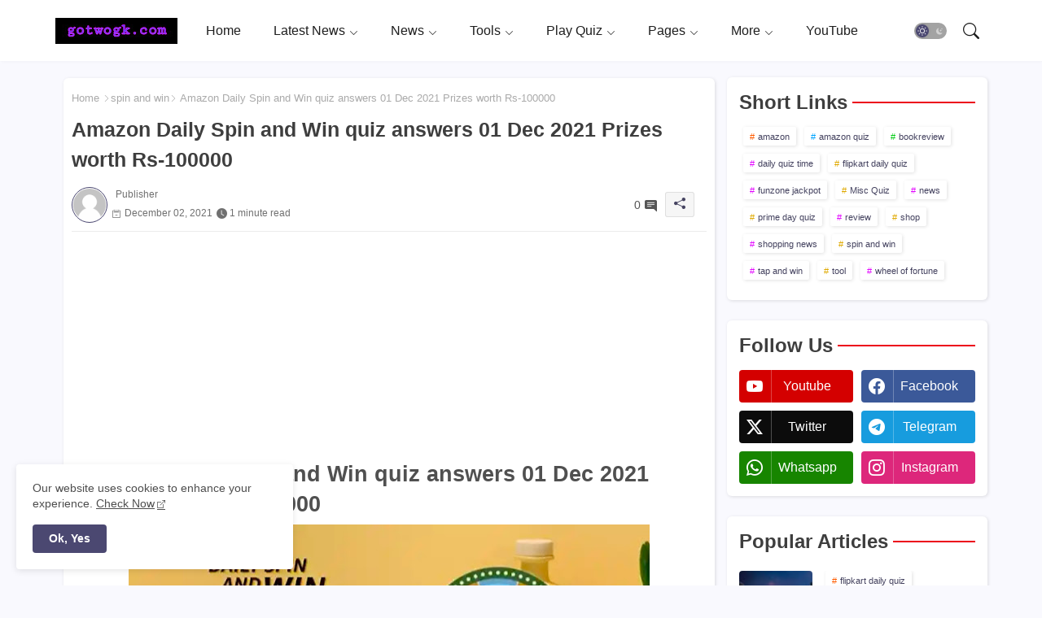

--- FILE ---
content_type: text/html; charset=utf-8
request_url: https://www.google.com/recaptcha/api2/aframe
body_size: 269
content:
<!DOCTYPE HTML><html><head><meta http-equiv="content-type" content="text/html; charset=UTF-8"></head><body><script nonce="uV6iuKJq2oz4UDXw9Q9gEA">/** Anti-fraud and anti-abuse applications only. See google.com/recaptcha */ try{var clients={'sodar':'https://pagead2.googlesyndication.com/pagead/sodar?'};window.addEventListener("message",function(a){try{if(a.source===window.parent){var b=JSON.parse(a.data);var c=clients[b['id']];if(c){var d=document.createElement('img');d.src=c+b['params']+'&rc='+(localStorage.getItem("rc::a")?sessionStorage.getItem("rc::b"):"");window.document.body.appendChild(d);sessionStorage.setItem("rc::e",parseInt(sessionStorage.getItem("rc::e")||0)+1);localStorage.setItem("rc::h",'1768635051067');}}}catch(b){}});window.parent.postMessage("_grecaptcha_ready", "*");}catch(b){}</script></body></html>